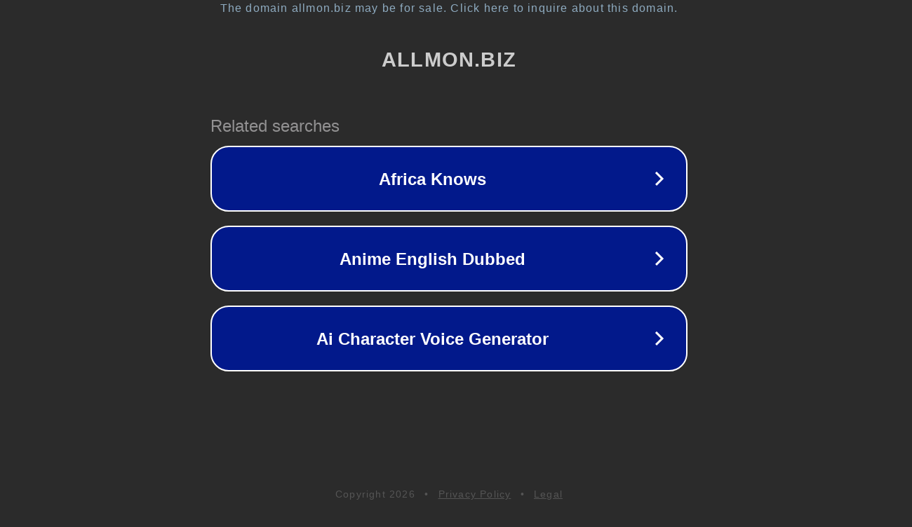

--- FILE ---
content_type: text/html; charset=utf-8
request_url: https://www.allmon.biz/goto.php?url=https://www.globaaliaani.fi
body_size: 1150
content:
<!doctype html>
<html data-adblockkey="MFwwDQYJKoZIhvcNAQEBBQADSwAwSAJBANDrp2lz7AOmADaN8tA50LsWcjLFyQFcb/P2Txc58oYOeILb3vBw7J6f4pamkAQVSQuqYsKx3YzdUHCvbVZvFUsCAwEAAQ==_LFu0WmZW13/2eCUA9Y1s4Sf0Xf2M21OglIr7XUwd/Cwohz7BGzFPU9dfufV1RHmavEm7zbSS/GvotKkE/U1Ovw==" lang="en" style="background: #2B2B2B;">
<head>
    <meta charset="utf-8">
    <meta name="viewport" content="width=device-width, initial-scale=1">
    <link rel="icon" href="[data-uri]">
    <link rel="preconnect" href="https://www.google.com" crossorigin>
</head>
<body>
<div id="target" style="opacity: 0"></div>
<script>window.park = "eyJ1dWlkIjoiOGMwOTk1NTQtOGJmOS00Nzg4LTk5YmItYTdlNGIwODdkNjZhIiwicGFnZV90aW1lIjoxNzY5NDA0MTUzLCJwYWdlX3VybCI6Imh0dHBzOi8vd3d3LmFsbG1vbi5iaXovZ290by5waHA/[base64]";</script>
<script src="/bEkFcgkAR.js"></script>
</body>
</html>
